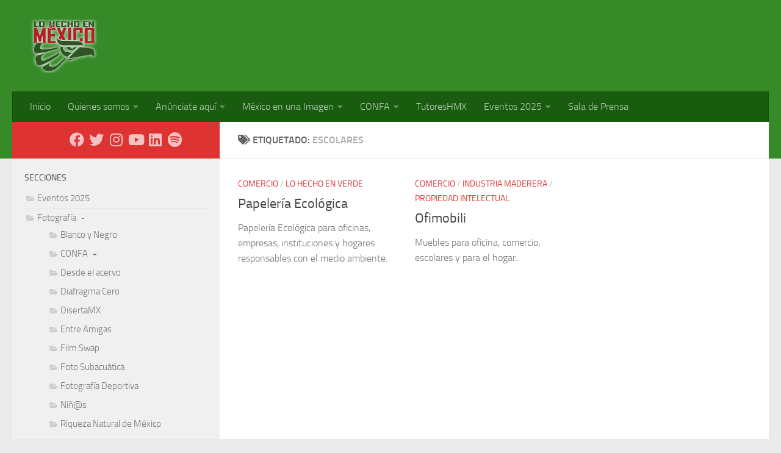

--- FILE ---
content_type: text/html; charset=UTF-8
request_url: https://www.lohechoenmexico.mx/tag/escolares/
body_size: 15533
content:
<!DOCTYPE html>
<html class="no-js" lang="es">
<head>
  <meta charset="UTF-8">
  <meta name="viewport" content="width=device-width, initial-scale=1.0">
  <link rel="profile" href="https://gmpg.org/xfn/11" />
  <link rel="pingback" href="https://www.lohechoenmexico.mx/xmlrpc.php">

          <style id="wfc-base-style" type="text/css">
             .wfc-reset-menu-item-first-letter .navbar .nav>li>a:first-letter {font-size: inherit;}.format-icon:before {color: #5A5A5A;}article .format-icon.tc-hide-icon:before, .safari article.format-video .format-icon.tc-hide-icon:before, .chrome article.format-video .format-icon.tc-hide-icon:before, .safari article.format-image .format-icon.tc-hide-icon:before, .chrome article.format-image .format-icon.tc-hide-icon:before, .safari article.format-gallery .format-icon.tc-hide-icon:before, .safari article.attachment .format-icon.tc-hide-icon:before, .chrome article.format-gallery .format-icon.tc-hide-icon:before, .chrome article.attachment .format-icon.tc-hide-icon:before {content: none!important;}h2#tc-comment-title.tc-hide-icon:before {content: none!important;}.archive .archive-header h1.format-icon.tc-hide-icon:before {content: none!important;}.tc-sidebar h3.widget-title.tc-hide-icon:before {content: none!important;}.footer-widgets h3.widget-title.tc-hide-icon:before {content: none!important;}.tc-hide-icon i, i.tc-hide-icon {display: none !important;}.carousel-control {font-family: "Helvetica Neue", Helvetica, Arial, sans-serif;}.social-block a {font-size: 18px;}footer#footer .colophon .social-block a {font-size: 16px;}.social-block.widget_social a {font-size: 14px;}
        </style>
        <title>escolares &#8211; Lo hecho en México</title>
<meta name='robots' content='max-image-preview:large' />
<script>document.documentElement.className = document.documentElement.className.replace("no-js","js");</script>
<link rel="alternate" type="application/rss+xml" title="Lo hecho en México &raquo; Feed" href="https://www.lohechoenmexico.mx/feed/" />
<link rel="alternate" type="application/rss+xml" title="Lo hecho en México &raquo; Feed de los comentarios" href="https://www.lohechoenmexico.mx/comments/feed/" />
<link rel="alternate" type="application/rss+xml" title="Lo hecho en México &raquo; Etiqueta escolares del feed" href="https://www.lohechoenmexico.mx/tag/escolares/feed/" />
<style id='wp-img-auto-sizes-contain-inline-css'>
img:is([sizes=auto i],[sizes^="auto," i]){contain-intrinsic-size:3000px 1500px}
/*# sourceURL=wp-img-auto-sizes-contain-inline-css */
</style>
<style id='wp-emoji-styles-inline-css'>

	img.wp-smiley, img.emoji {
		display: inline !important;
		border: none !important;
		box-shadow: none !important;
		height: 1em !important;
		width: 1em !important;
		margin: 0 0.07em !important;
		vertical-align: -0.1em !important;
		background: none !important;
		padding: 0 !important;
	}
/*# sourceURL=wp-emoji-styles-inline-css */
</style>
<style id='wp-block-library-inline-css'>
:root{--wp-block-synced-color:#7a00df;--wp-block-synced-color--rgb:122,0,223;--wp-bound-block-color:var(--wp-block-synced-color);--wp-editor-canvas-background:#ddd;--wp-admin-theme-color:#007cba;--wp-admin-theme-color--rgb:0,124,186;--wp-admin-theme-color-darker-10:#006ba1;--wp-admin-theme-color-darker-10--rgb:0,107,160.5;--wp-admin-theme-color-darker-20:#005a87;--wp-admin-theme-color-darker-20--rgb:0,90,135;--wp-admin-border-width-focus:2px}@media (min-resolution:192dpi){:root{--wp-admin-border-width-focus:1.5px}}.wp-element-button{cursor:pointer}:root .has-very-light-gray-background-color{background-color:#eee}:root .has-very-dark-gray-background-color{background-color:#313131}:root .has-very-light-gray-color{color:#eee}:root .has-very-dark-gray-color{color:#313131}:root .has-vivid-green-cyan-to-vivid-cyan-blue-gradient-background{background:linear-gradient(135deg,#00d084,#0693e3)}:root .has-purple-crush-gradient-background{background:linear-gradient(135deg,#34e2e4,#4721fb 50%,#ab1dfe)}:root .has-hazy-dawn-gradient-background{background:linear-gradient(135deg,#faaca8,#dad0ec)}:root .has-subdued-olive-gradient-background{background:linear-gradient(135deg,#fafae1,#67a671)}:root .has-atomic-cream-gradient-background{background:linear-gradient(135deg,#fdd79a,#004a59)}:root .has-nightshade-gradient-background{background:linear-gradient(135deg,#330968,#31cdcf)}:root .has-midnight-gradient-background{background:linear-gradient(135deg,#020381,#2874fc)}:root{--wp--preset--font-size--normal:16px;--wp--preset--font-size--huge:42px}.has-regular-font-size{font-size:1em}.has-larger-font-size{font-size:2.625em}.has-normal-font-size{font-size:var(--wp--preset--font-size--normal)}.has-huge-font-size{font-size:var(--wp--preset--font-size--huge)}.has-text-align-center{text-align:center}.has-text-align-left{text-align:left}.has-text-align-right{text-align:right}.has-fit-text{white-space:nowrap!important}#end-resizable-editor-section{display:none}.aligncenter{clear:both}.items-justified-left{justify-content:flex-start}.items-justified-center{justify-content:center}.items-justified-right{justify-content:flex-end}.items-justified-space-between{justify-content:space-between}.screen-reader-text{border:0;clip-path:inset(50%);height:1px;margin:-1px;overflow:hidden;padding:0;position:absolute;width:1px;word-wrap:normal!important}.screen-reader-text:focus{background-color:#ddd;clip-path:none;color:#444;display:block;font-size:1em;height:auto;left:5px;line-height:normal;padding:15px 23px 14px;text-decoration:none;top:5px;width:auto;z-index:100000}html :where(.has-border-color){border-style:solid}html :where([style*=border-top-color]){border-top-style:solid}html :where([style*=border-right-color]){border-right-style:solid}html :where([style*=border-bottom-color]){border-bottom-style:solid}html :where([style*=border-left-color]){border-left-style:solid}html :where([style*=border-width]){border-style:solid}html :where([style*=border-top-width]){border-top-style:solid}html :where([style*=border-right-width]){border-right-style:solid}html :where([style*=border-bottom-width]){border-bottom-style:solid}html :where([style*=border-left-width]){border-left-style:solid}html :where(img[class*=wp-image-]){height:auto;max-width:100%}:where(figure){margin:0 0 1em}html :where(.is-position-sticky){--wp-admin--admin-bar--position-offset:var(--wp-admin--admin-bar--height,0px)}@media screen and (max-width:600px){html :where(.is-position-sticky){--wp-admin--admin-bar--position-offset:0px}}

/*# sourceURL=wp-block-library-inline-css */
</style><style id='global-styles-inline-css'>
:root{--wp--preset--aspect-ratio--square: 1;--wp--preset--aspect-ratio--4-3: 4/3;--wp--preset--aspect-ratio--3-4: 3/4;--wp--preset--aspect-ratio--3-2: 3/2;--wp--preset--aspect-ratio--2-3: 2/3;--wp--preset--aspect-ratio--16-9: 16/9;--wp--preset--aspect-ratio--9-16: 9/16;--wp--preset--color--black: #000000;--wp--preset--color--cyan-bluish-gray: #abb8c3;--wp--preset--color--white: #ffffff;--wp--preset--color--pale-pink: #f78da7;--wp--preset--color--vivid-red: #cf2e2e;--wp--preset--color--luminous-vivid-orange: #ff6900;--wp--preset--color--luminous-vivid-amber: #fcb900;--wp--preset--color--light-green-cyan: #7bdcb5;--wp--preset--color--vivid-green-cyan: #00d084;--wp--preset--color--pale-cyan-blue: #8ed1fc;--wp--preset--color--vivid-cyan-blue: #0693e3;--wp--preset--color--vivid-purple: #9b51e0;--wp--preset--gradient--vivid-cyan-blue-to-vivid-purple: linear-gradient(135deg,rgb(6,147,227) 0%,rgb(155,81,224) 100%);--wp--preset--gradient--light-green-cyan-to-vivid-green-cyan: linear-gradient(135deg,rgb(122,220,180) 0%,rgb(0,208,130) 100%);--wp--preset--gradient--luminous-vivid-amber-to-luminous-vivid-orange: linear-gradient(135deg,rgb(252,185,0) 0%,rgb(255,105,0) 100%);--wp--preset--gradient--luminous-vivid-orange-to-vivid-red: linear-gradient(135deg,rgb(255,105,0) 0%,rgb(207,46,46) 100%);--wp--preset--gradient--very-light-gray-to-cyan-bluish-gray: linear-gradient(135deg,rgb(238,238,238) 0%,rgb(169,184,195) 100%);--wp--preset--gradient--cool-to-warm-spectrum: linear-gradient(135deg,rgb(74,234,220) 0%,rgb(151,120,209) 20%,rgb(207,42,186) 40%,rgb(238,44,130) 60%,rgb(251,105,98) 80%,rgb(254,248,76) 100%);--wp--preset--gradient--blush-light-purple: linear-gradient(135deg,rgb(255,206,236) 0%,rgb(152,150,240) 100%);--wp--preset--gradient--blush-bordeaux: linear-gradient(135deg,rgb(254,205,165) 0%,rgb(254,45,45) 50%,rgb(107,0,62) 100%);--wp--preset--gradient--luminous-dusk: linear-gradient(135deg,rgb(255,203,112) 0%,rgb(199,81,192) 50%,rgb(65,88,208) 100%);--wp--preset--gradient--pale-ocean: linear-gradient(135deg,rgb(255,245,203) 0%,rgb(182,227,212) 50%,rgb(51,167,181) 100%);--wp--preset--gradient--electric-grass: linear-gradient(135deg,rgb(202,248,128) 0%,rgb(113,206,126) 100%);--wp--preset--gradient--midnight: linear-gradient(135deg,rgb(2,3,129) 0%,rgb(40,116,252) 100%);--wp--preset--font-size--small: 13px;--wp--preset--font-size--medium: 20px;--wp--preset--font-size--large: 36px;--wp--preset--font-size--x-large: 42px;--wp--preset--spacing--20: 0.44rem;--wp--preset--spacing--30: 0.67rem;--wp--preset--spacing--40: 1rem;--wp--preset--spacing--50: 1.5rem;--wp--preset--spacing--60: 2.25rem;--wp--preset--spacing--70: 3.38rem;--wp--preset--spacing--80: 5.06rem;--wp--preset--shadow--natural: 6px 6px 9px rgba(0, 0, 0, 0.2);--wp--preset--shadow--deep: 12px 12px 50px rgba(0, 0, 0, 0.4);--wp--preset--shadow--sharp: 6px 6px 0px rgba(0, 0, 0, 0.2);--wp--preset--shadow--outlined: 6px 6px 0px -3px rgb(255, 255, 255), 6px 6px rgb(0, 0, 0);--wp--preset--shadow--crisp: 6px 6px 0px rgb(0, 0, 0);}:where(.is-layout-flex){gap: 0.5em;}:where(.is-layout-grid){gap: 0.5em;}body .is-layout-flex{display: flex;}.is-layout-flex{flex-wrap: wrap;align-items: center;}.is-layout-flex > :is(*, div){margin: 0;}body .is-layout-grid{display: grid;}.is-layout-grid > :is(*, div){margin: 0;}:where(.wp-block-columns.is-layout-flex){gap: 2em;}:where(.wp-block-columns.is-layout-grid){gap: 2em;}:where(.wp-block-post-template.is-layout-flex){gap: 1.25em;}:where(.wp-block-post-template.is-layout-grid){gap: 1.25em;}.has-black-color{color: var(--wp--preset--color--black) !important;}.has-cyan-bluish-gray-color{color: var(--wp--preset--color--cyan-bluish-gray) !important;}.has-white-color{color: var(--wp--preset--color--white) !important;}.has-pale-pink-color{color: var(--wp--preset--color--pale-pink) !important;}.has-vivid-red-color{color: var(--wp--preset--color--vivid-red) !important;}.has-luminous-vivid-orange-color{color: var(--wp--preset--color--luminous-vivid-orange) !important;}.has-luminous-vivid-amber-color{color: var(--wp--preset--color--luminous-vivid-amber) !important;}.has-light-green-cyan-color{color: var(--wp--preset--color--light-green-cyan) !important;}.has-vivid-green-cyan-color{color: var(--wp--preset--color--vivid-green-cyan) !important;}.has-pale-cyan-blue-color{color: var(--wp--preset--color--pale-cyan-blue) !important;}.has-vivid-cyan-blue-color{color: var(--wp--preset--color--vivid-cyan-blue) !important;}.has-vivid-purple-color{color: var(--wp--preset--color--vivid-purple) !important;}.has-black-background-color{background-color: var(--wp--preset--color--black) !important;}.has-cyan-bluish-gray-background-color{background-color: var(--wp--preset--color--cyan-bluish-gray) !important;}.has-white-background-color{background-color: var(--wp--preset--color--white) !important;}.has-pale-pink-background-color{background-color: var(--wp--preset--color--pale-pink) !important;}.has-vivid-red-background-color{background-color: var(--wp--preset--color--vivid-red) !important;}.has-luminous-vivid-orange-background-color{background-color: var(--wp--preset--color--luminous-vivid-orange) !important;}.has-luminous-vivid-amber-background-color{background-color: var(--wp--preset--color--luminous-vivid-amber) !important;}.has-light-green-cyan-background-color{background-color: var(--wp--preset--color--light-green-cyan) !important;}.has-vivid-green-cyan-background-color{background-color: var(--wp--preset--color--vivid-green-cyan) !important;}.has-pale-cyan-blue-background-color{background-color: var(--wp--preset--color--pale-cyan-blue) !important;}.has-vivid-cyan-blue-background-color{background-color: var(--wp--preset--color--vivid-cyan-blue) !important;}.has-vivid-purple-background-color{background-color: var(--wp--preset--color--vivid-purple) !important;}.has-black-border-color{border-color: var(--wp--preset--color--black) !important;}.has-cyan-bluish-gray-border-color{border-color: var(--wp--preset--color--cyan-bluish-gray) !important;}.has-white-border-color{border-color: var(--wp--preset--color--white) !important;}.has-pale-pink-border-color{border-color: var(--wp--preset--color--pale-pink) !important;}.has-vivid-red-border-color{border-color: var(--wp--preset--color--vivid-red) !important;}.has-luminous-vivid-orange-border-color{border-color: var(--wp--preset--color--luminous-vivid-orange) !important;}.has-luminous-vivid-amber-border-color{border-color: var(--wp--preset--color--luminous-vivid-amber) !important;}.has-light-green-cyan-border-color{border-color: var(--wp--preset--color--light-green-cyan) !important;}.has-vivid-green-cyan-border-color{border-color: var(--wp--preset--color--vivid-green-cyan) !important;}.has-pale-cyan-blue-border-color{border-color: var(--wp--preset--color--pale-cyan-blue) !important;}.has-vivid-cyan-blue-border-color{border-color: var(--wp--preset--color--vivid-cyan-blue) !important;}.has-vivid-purple-border-color{border-color: var(--wp--preset--color--vivid-purple) !important;}.has-vivid-cyan-blue-to-vivid-purple-gradient-background{background: var(--wp--preset--gradient--vivid-cyan-blue-to-vivid-purple) !important;}.has-light-green-cyan-to-vivid-green-cyan-gradient-background{background: var(--wp--preset--gradient--light-green-cyan-to-vivid-green-cyan) !important;}.has-luminous-vivid-amber-to-luminous-vivid-orange-gradient-background{background: var(--wp--preset--gradient--luminous-vivid-amber-to-luminous-vivid-orange) !important;}.has-luminous-vivid-orange-to-vivid-red-gradient-background{background: var(--wp--preset--gradient--luminous-vivid-orange-to-vivid-red) !important;}.has-very-light-gray-to-cyan-bluish-gray-gradient-background{background: var(--wp--preset--gradient--very-light-gray-to-cyan-bluish-gray) !important;}.has-cool-to-warm-spectrum-gradient-background{background: var(--wp--preset--gradient--cool-to-warm-spectrum) !important;}.has-blush-light-purple-gradient-background{background: var(--wp--preset--gradient--blush-light-purple) !important;}.has-blush-bordeaux-gradient-background{background: var(--wp--preset--gradient--blush-bordeaux) !important;}.has-luminous-dusk-gradient-background{background: var(--wp--preset--gradient--luminous-dusk) !important;}.has-pale-ocean-gradient-background{background: var(--wp--preset--gradient--pale-ocean) !important;}.has-electric-grass-gradient-background{background: var(--wp--preset--gradient--electric-grass) !important;}.has-midnight-gradient-background{background: var(--wp--preset--gradient--midnight) !important;}.has-small-font-size{font-size: var(--wp--preset--font-size--small) !important;}.has-medium-font-size{font-size: var(--wp--preset--font-size--medium) !important;}.has-large-font-size{font-size: var(--wp--preset--font-size--large) !important;}.has-x-large-font-size{font-size: var(--wp--preset--font-size--x-large) !important;}
/*# sourceURL=global-styles-inline-css */
</style>

<style id='classic-theme-styles-inline-css'>
/*! This file is auto-generated */
.wp-block-button__link{color:#fff;background-color:#32373c;border-radius:9999px;box-shadow:none;text-decoration:none;padding:calc(.667em + 2px) calc(1.333em + 2px);font-size:1.125em}.wp-block-file__button{background:#32373c;color:#fff;text-decoration:none}
/*# sourceURL=/wp-includes/css/classic-themes.min.css */
</style>
<link rel='stylesheet' id='contact-form-7-css' href='https://www.lohechoenmexico.mx/wp-content/plugins/contact-form-7/includes/css/styles.css?ver=6.1.4' media='all' />
<link rel='stylesheet' id='hph-front-style-css' href='https://www.lohechoenmexico.mx/wp-content/themes/hueman-pro/addons/assets/front/css/hph-front.min.css?ver=1.4.29' media='all' />
<link rel='stylesheet' id='hueman-main-style-css' href='https://www.lohechoenmexico.mx/wp-content/themes/hueman-pro/assets/front/css/main.min.css?ver=1.4.29' media='all' />
<style id='hueman-main-style-inline-css'>
body { font-size:1.00rem; }@media only screen and (min-width: 720px) {
        .nav > li { font-size:1.00rem; }
      }.sidebar .widget { padding-left: 20px; padding-right: 20px; padding-top: 20px; }::selection { background-color: #dd3333; }
::-moz-selection { background-color: #dd3333; }a,a>span.hu-external::after,.themeform label .required,#flexslider-featured .flex-direction-nav .flex-next:hover,#flexslider-featured .flex-direction-nav .flex-prev:hover,.post-hover:hover .post-title a,.post-title a:hover,.sidebar.s1 .post-nav li a:hover i,.content .post-nav li a:hover i,.post-related a:hover,.sidebar.s1 .widget_rss ul li a,#footer .widget_rss ul li a,.sidebar.s1 .widget_calendar a,#footer .widget_calendar a,.sidebar.s1 .alx-tab .tab-item-category a,.sidebar.s1 .alx-posts .post-item-category a,.sidebar.s1 .alx-tab li:hover .tab-item-title a,.sidebar.s1 .alx-tab li:hover .tab-item-comment a,.sidebar.s1 .alx-posts li:hover .post-item-title a,#footer .alx-tab .tab-item-category a,#footer .alx-posts .post-item-category a,#footer .alx-tab li:hover .tab-item-title a,#footer .alx-tab li:hover .tab-item-comment a,#footer .alx-posts li:hover .post-item-title a,.comment-tabs li.active a,.comment-awaiting-moderation,.child-menu a:hover,.child-menu .current_page_item > a,.wp-pagenavi a{ color: #dd3333; }input[type="submit"],.themeform button[type="submit"],.sidebar.s1 .sidebar-top,.sidebar.s1 .sidebar-toggle,#flexslider-featured .flex-control-nav li a.flex-active,.post-tags a:hover,.sidebar.s1 .widget_calendar caption,#footer .widget_calendar caption,.author-bio .bio-avatar:after,.commentlist li.bypostauthor > .comment-body:after,.commentlist li.comment-author-admin > .comment-body:after{ background-color: #dd3333; }.post-format .format-container { border-color: #dd3333; }.sidebar.s1 .alx-tabs-nav li.active a,#footer .alx-tabs-nav li.active a,.comment-tabs li.active a,.wp-pagenavi a:hover,.wp-pagenavi a:active,.wp-pagenavi span.current{ border-bottom-color: #dd3333!important; }.sidebar.s2 .post-nav li a:hover i,
.sidebar.s2 .widget_rss ul li a,
.sidebar.s2 .widget_calendar a,
.sidebar.s2 .alx-tab .tab-item-category a,
.sidebar.s2 .alx-posts .post-item-category a,
.sidebar.s2 .alx-tab li:hover .tab-item-title a,
.sidebar.s2 .alx-tab li:hover .tab-item-comment a,
.sidebar.s2 .alx-posts li:hover .post-item-title a { color: #82b965; }
.sidebar.s2 .sidebar-top,.sidebar.s2 .sidebar-toggle,.post-comments,.jp-play-bar,.jp-volume-bar-value,.sidebar.s2 .widget_calendar caption{ background-color: #82b965; }.sidebar.s2 .alx-tabs-nav li.active a { border-bottom-color: #82b965; }
.post-comments::before { border-right-color: #82b965; }
      .search-expand,
              #nav-topbar.nav-container { background-color: #edad00}@media only screen and (min-width: 720px) {
                #nav-topbar .nav ul { background-color: #edad00; }
              }.is-scrolled #header .nav-container.desktop-sticky,
              .is-scrolled #header .search-expand { background-color: #edad00; background-color: rgba(237,173,0,0.90) }.is-scrolled .topbar-transparent #nav-topbar.desktop-sticky .nav ul { background-color: #edad00; background-color: rgba(237,173,0,0.95) }#header { background-color: #368b28; }
@media only screen and (min-width: 720px) {
  #nav-header .nav ul { background-color: #368b28; }
}
        #header #nav-mobile { background-color: #195c10; }.is-scrolled #header #nav-mobile { background-color: #195c10; background-color: rgba(25,92,16,0.90) }#nav-header.nav-container, #main-header-search .search-expand { background-color: #195c10; }
@media only screen and (min-width: 720px) {
  #nav-header .nav ul { background-color: #195c10; }
}
        .site-title a img { max-height: 90px; }img { -webkit-border-radius: 4px; border-radius: 4px; }body { background-color: #eaeaea; }
/*# sourceURL=hueman-main-style-inline-css */
</style>
<link rel='stylesheet' id='hueman-font-awesome-css' href='https://www.lohechoenmexico.mx/wp-content/themes/hueman-pro/assets/front/css/font-awesome.min.css?ver=1.4.29' media='all' />
<script id="nb-jquery" src="https://www.lohechoenmexico.mx/wp-includes/js/jquery/jquery.min.js?ver=3.7.1" id="jquery-core-js"></script>
<script src="https://www.lohechoenmexico.mx/wp-includes/js/jquery/jquery-migrate.min.js?ver=3.4.1" id="jquery-migrate-js"></script>
<link rel="https://api.w.org/" href="https://www.lohechoenmexico.mx/wp-json/" /><link rel="alternate" title="JSON" type="application/json" href="https://www.lohechoenmexico.mx/wp-json/wp/v2/tags/1106" /><link rel="EditURI" type="application/rsd+xml" title="RSD" href="https://www.lohechoenmexico.mx/xmlrpc.php?rsd" />
<meta name="generator" content="WordPress 6.9" />
    <link rel="preload" as="font" type="font/woff2" href="https://www.lohechoenmexico.mx/wp-content/themes/hueman-pro/assets/front/webfonts/fa-brands-400.woff2?v=5.15.2" crossorigin="anonymous"/>
    <link rel="preload" as="font" type="font/woff2" href="https://www.lohechoenmexico.mx/wp-content/themes/hueman-pro/assets/front/webfonts/fa-regular-400.woff2?v=5.15.2" crossorigin="anonymous"/>
    <link rel="preload" as="font" type="font/woff2" href="https://www.lohechoenmexico.mx/wp-content/themes/hueman-pro/assets/front/webfonts/fa-solid-900.woff2?v=5.15.2" crossorigin="anonymous"/>
  <link rel="preload" as="font" type="font/woff" href="https://www.lohechoenmexico.mx/wp-content/themes/hueman-pro/assets/front/fonts/titillium-light-webfont.woff" crossorigin="anonymous"/>
<link rel="preload" as="font" type="font/woff" href="https://www.lohechoenmexico.mx/wp-content/themes/hueman-pro/assets/front/fonts/titillium-lightitalic-webfont.woff" crossorigin="anonymous"/>
<link rel="preload" as="font" type="font/woff" href="https://www.lohechoenmexico.mx/wp-content/themes/hueman-pro/assets/front/fonts/titillium-regular-webfont.woff" crossorigin="anonymous"/>
<link rel="preload" as="font" type="font/woff" href="https://www.lohechoenmexico.mx/wp-content/themes/hueman-pro/assets/front/fonts/titillium-regularitalic-webfont.woff" crossorigin="anonymous"/>
<link rel="preload" as="font" type="font/woff" href="https://www.lohechoenmexico.mx/wp-content/themes/hueman-pro/assets/front/fonts/titillium-semibold-webfont.woff" crossorigin="anonymous"/>
<style>
  /*  base : fonts
/* ------------------------------------ */
body { font-family: "Titillium", Arial, sans-serif; }
@font-face {
  font-family: 'Titillium';
  src: url('https://www.lohechoenmexico.mx/wp-content/themes/hueman-pro/assets/front/fonts/titillium-light-webfont.eot');
  src: url('https://www.lohechoenmexico.mx/wp-content/themes/hueman-pro/assets/front/fonts/titillium-light-webfont.svg#titillium-light-webfont') format('svg'),
     url('https://www.lohechoenmexico.mx/wp-content/themes/hueman-pro/assets/front/fonts/titillium-light-webfont.eot?#iefix') format('embedded-opentype'),
     url('https://www.lohechoenmexico.mx/wp-content/themes/hueman-pro/assets/front/fonts/titillium-light-webfont.woff') format('woff'),
     url('https://www.lohechoenmexico.mx/wp-content/themes/hueman-pro/assets/front/fonts/titillium-light-webfont.ttf') format('truetype');
  font-weight: 300;
  font-style: normal;
}
@font-face {
  font-family: 'Titillium';
  src: url('https://www.lohechoenmexico.mx/wp-content/themes/hueman-pro/assets/front/fonts/titillium-lightitalic-webfont.eot');
  src: url('https://www.lohechoenmexico.mx/wp-content/themes/hueman-pro/assets/front/fonts/titillium-lightitalic-webfont.svg#titillium-lightitalic-webfont') format('svg'),
     url('https://www.lohechoenmexico.mx/wp-content/themes/hueman-pro/assets/front/fonts/titillium-lightitalic-webfont.eot?#iefix') format('embedded-opentype'),
     url('https://www.lohechoenmexico.mx/wp-content/themes/hueman-pro/assets/front/fonts/titillium-lightitalic-webfont.woff') format('woff'),
     url('https://www.lohechoenmexico.mx/wp-content/themes/hueman-pro/assets/front/fonts/titillium-lightitalic-webfont.ttf') format('truetype');
  font-weight: 300;
  font-style: italic;
}
@font-face {
  font-family: 'Titillium';
  src: url('https://www.lohechoenmexico.mx/wp-content/themes/hueman-pro/assets/front/fonts/titillium-regular-webfont.eot');
  src: url('https://www.lohechoenmexico.mx/wp-content/themes/hueman-pro/assets/front/fonts/titillium-regular-webfont.svg#titillium-regular-webfont') format('svg'),
     url('https://www.lohechoenmexico.mx/wp-content/themes/hueman-pro/assets/front/fonts/titillium-regular-webfont.eot?#iefix') format('embedded-opentype'),
     url('https://www.lohechoenmexico.mx/wp-content/themes/hueman-pro/assets/front/fonts/titillium-regular-webfont.woff') format('woff'),
     url('https://www.lohechoenmexico.mx/wp-content/themes/hueman-pro/assets/front/fonts/titillium-regular-webfont.ttf') format('truetype');
  font-weight: 400;
  font-style: normal;
}
@font-face {
  font-family: 'Titillium';
  src: url('https://www.lohechoenmexico.mx/wp-content/themes/hueman-pro/assets/front/fonts/titillium-regularitalic-webfont.eot');
  src: url('https://www.lohechoenmexico.mx/wp-content/themes/hueman-pro/assets/front/fonts/titillium-regularitalic-webfont.svg#titillium-regular-webfont') format('svg'),
     url('https://www.lohechoenmexico.mx/wp-content/themes/hueman-pro/assets/front/fonts/titillium-regularitalic-webfont.eot?#iefix') format('embedded-opentype'),
     url('https://www.lohechoenmexico.mx/wp-content/themes/hueman-pro/assets/front/fonts/titillium-regularitalic-webfont.woff') format('woff'),
     url('https://www.lohechoenmexico.mx/wp-content/themes/hueman-pro/assets/front/fonts/titillium-regularitalic-webfont.ttf') format('truetype');
  font-weight: 400;
  font-style: italic;
}
@font-face {
    font-family: 'Titillium';
    src: url('https://www.lohechoenmexico.mx/wp-content/themes/hueman-pro/assets/front/fonts/titillium-semibold-webfont.eot');
    src: url('https://www.lohechoenmexico.mx/wp-content/themes/hueman-pro/assets/front/fonts/titillium-semibold-webfont.svg#titillium-semibold-webfont') format('svg'),
         url('https://www.lohechoenmexico.mx/wp-content/themes/hueman-pro/assets/front/fonts/titillium-semibold-webfont.eot?#iefix') format('embedded-opentype'),
         url('https://www.lohechoenmexico.mx/wp-content/themes/hueman-pro/assets/front/fonts/titillium-semibold-webfont.woff') format('woff'),
         url('https://www.lohechoenmexico.mx/wp-content/themes/hueman-pro/assets/front/fonts/titillium-semibold-webfont.ttf') format('truetype');
  font-weight: 600;
  font-style: normal;
}
</style>
  <!--[if lt IE 9]>
<script src="https://www.lohechoenmexico.mx/wp-content/themes/hueman-pro/assets/front/js/ie/html5shiv-printshiv.min.js"></script>
<script src="https://www.lohechoenmexico.mx/wp-content/themes/hueman-pro/assets/front/js/ie/selectivizr.js"></script>
<![endif]-->
<!-- Global site tag (gtag.js) - Google Analytics -->
<script async src="https://www.googletagmanager.com/gtag/js?id=UA-11450136-1"></script>
<script>
  window.dataLayer = window.dataLayer || [];
  function gtag(){dataLayer.push(arguments);}
  gtag('js', new Date());

  gtag('config', 'UA-11450136-1');
</script>
<!-- Google tag (gtag.js) -->
<script async src="https://www.googletagmanager.com/gtag/js?id=G-LHJH464GN8"></script>
<script>
  window.dataLayer = window.dataLayer || [];
  function gtag(){dataLayer.push(arguments);}
  gtag('js', new Date());

  gtag('config', 'G-LHJH464GN8');
</script>		<style id="wp-custom-css">
			.widget_categories ul li,.widget_links ul li,.widget_meta ul li,.widget_nav_menu ul li a{padding:3px;}
.children{padding-left:8px;}
.videoresp {
    position: relative;
    width: 95%;
    height: 0;
    padding-bottom: 75%;
    overflow: hidden;
}
.videoresp iframe {
    position: absolute;
    top:0;
    left: 0;
    width: 100%;
    height: 100%;
}
.map-responsive{
    overflow:hidden;
    padding-bottom:56.25%;
    position:relative;
    height:0;
}

.map-responsive iframe{
    left:0;
    top:0;
    height:100%;
    width:100%;
    position:absolute;

}
/* quieta el espacio del menu*/
#header .hu-pad {
    padding-top: 20px;
    padding-bottom: 20px;
}

/* Ocultar las listas anidadas inicialmente */
#categories-3 ul.children {
display: none;
margin-left: 20px; /* Añade un margen para diferenciar los niveles */
}

/* Cursor de puntero en los elementos colapsables */
#categories-3 .cat-item > a {
cursor: pointer;
}

/* Indicador para listas activas (colapsadas o expandidas) */
#categories-3 .active > ul.children {
display: block; /* Mostrar las subcategorías si están activas grs*/
}

#categories-3 .toggle-indicator {
    font-size: 12px;
    color: #666;
    margin-left: 5px;
    cursor: pointer;
}
.wpcf7-response-output{
    border-width: 5px;
padding: 10px;
font-weight: bold;
}
		</style>
		            <style id="grids-css" type="text/css">
                .post-list .grid-item {float: left; }
                .cols-1 .grid-item { width: 100%; }
                .cols-2 .grid-item { width: 50%; }
                .cols-3 .grid-item { width: 33.3%; }
                .cols-4 .grid-item { width: 25%; }
                @media only screen and (max-width: 719px) {
                      #grid-wrapper .grid-item{
                        width: 100%;
                      }
                }
            </style>
            </head>

<body class="nb-3-3-8 nimble-no-local-data-skp__tax_post_tag_1106 nimble-no-group-site-tmpl-skp__all_post_tag archive tag tag-escolares tag-1106 wp-embed-responsive wp-theme-hueman-pro sek-hide-rc-badge col-2cr full-width header-desktop-sticky header-mobile-sticky hueman-pro-1-4-29 chrome">
<div id="wrapper">
  <a class="screen-reader-text skip-link" href="#content">Debajo del contenido</a>
  
  <header id="header" class="specific-mobile-menu-on one-mobile-menu mobile_menu header-ads-desktop header-ads-mobile topbar-transparent no-header-img">
        <nav class="nav-container group mobile-menu mobile-sticky " id="nav-mobile" data-menu-id="header-1">
  <div class="mobile-title-logo-in-header"><p class="site-title">                  <a class="custom-logo-link" href="https://www.lohechoenmexico.mx/" rel="home" title="Lo hecho en México | Inicio"><img src="https://www.lohechoenmexico.mx/wp-content/uploads/2014/01/logo_hmx.png" alt="Lo hecho en México"  /></a>                </p></div>
        
                    <!-- <div class="ham__navbar-toggler collapsed" aria-expanded="false">
          <div class="ham__navbar-span-wrapper">
            <span class="ham-toggler-menu__span"></span>
          </div>
        </div> -->
        <button class="ham__navbar-toggler-two collapsed" title="Menu" aria-expanded="false">
          <span class="ham__navbar-span-wrapper">
            <span class="line line-1"></span>
            <span class="line line-2"></span>
            <span class="line line-3"></span>
          </span>
        </button>
            
      <div class="nav-text"></div>
      <div class="nav-wrap container">
                  <ul class="nav container-inner group mobile-search">
                            <li>
                  <form role="search" method="get" class="search-form" action="https://www.lohechoenmexico.mx/">
				<label>
					<span class="screen-reader-text">Buscar:</span>
					<input type="search" class="search-field" placeholder="Buscar &hellip;" value="" name="s" />
				</label>
				<input type="submit" class="search-submit" value="Buscar" />
			</form>                </li>
                      </ul>
                <ul id="menu-principal" class="nav container-inner group"><li id="menu-item-3522" class="menu-item menu-item-type-custom menu-item-object-custom menu-item-home menu-item-3522"><a href="http://www.lohechoenmexico.mx/">Inicio</a></li>
<li id="menu-item-3521" class="menu-item menu-item-type-post_type menu-item-object-page menu-item-has-children menu-item-3521"><a href="https://www.lohechoenmexico.mx/acerca-de/">Quienes somos</a>
<ul class="sub-menu">
	<li id="menu-item-6483" class="menu-item menu-item-type-custom menu-item-object-custom menu-item-6483"><a href="http://www.lohechoenmexico.mx/?page_id=2">lohechoenmexico.mx</a></li>
	<li id="menu-item-3519" class="menu-item menu-item-type-post_type menu-item-object-page menu-item-3519"><a href="https://www.lohechoenmexico.mx/contacto/">Contacto</a></li>
	<li id="menu-item-6306" class="menu-item menu-item-type-post_type menu-item-object-page menu-item-privacy-policy menu-item-6306"><a rel="privacy-policy" href="https://www.lohechoenmexico.mx/acerca-de/aviso-de-privacidad/">Aviso de privacidad</a></li>
</ul>
</li>
<li id="menu-item-3520" class="menu-item menu-item-type-post_type menu-item-object-page menu-item-has-children menu-item-3520"><a href="https://www.lohechoenmexico.mx/anuanciate-aqui/">Anúnciate aquí</a>
<ul class="sub-menu">
	<li id="menu-item-15225" class="menu-item menu-item-type-post_type menu-item-object-page menu-item-15225"><a href="https://www.lohechoenmexico.mx/anuanciate-aqui/">Formulario de registro</a></li>
	<li id="menu-item-3518" class="menu-item menu-item-type-post_type menu-item-object-page menu-item-3518"><a href="https://www.lohechoenmexico.mx/promociones/">Promociones</a></li>
</ul>
</li>
<li id="menu-item-7276" class="menu-item menu-item-type-custom menu-item-object-custom menu-item-has-children menu-item-7276"><a href="http://www.lohechoenmexico.mx/?page_id=7115">México en una Imagen</a>
<ul class="sub-menu">
	<li id="menu-item-21359" class="menu-item menu-item-type-custom menu-item-object-custom menu-item-21359"><a href="https://www.lohechoenmexico.mx/mximg15/">Edición 2025</a></li>
	<li id="menu-item-7279" class="menu-item menu-item-type-custom menu-item-object-custom menu-item-7279"><a href="http://www.lohechoenmexico.mx/?page_id=7115">¿Qué es #MéxicoenunaImagen?</a></li>
	<li id="menu-item-17504" class="menu-item menu-item-type-custom menu-item-object-custom menu-item-has-children menu-item-17504"><a href="https://www.lohechoenmexico.mx/?s=mexico+en+una+imagen">Ediciones anteriores</a>
	<ul class="sub-menu">
		<li id="menu-item-17503" class="menu-item menu-item-type-custom menu-item-object-custom menu-item-17503"><a href="https://www.lohechoenmexico.mx/mximg14/mximg_galeria.php">Edición 2024</a></li>
		<li id="menu-item-15338" class="menu-item menu-item-type-custom menu-item-object-custom menu-item-15338"><a href="https://www.lohechoenmexico.mx/mximg13/index.php">Mx img 2023</a></li>
		<li id="menu-item-13312" class="menu-item menu-item-type-custom menu-item-object-custom menu-item-13312"><a href="https://www.lohechoenmexico.mx/mximg12/">Mx img 2022</a></li>
		<li id="menu-item-10842" class="menu-item menu-item-type-custom menu-item-object-custom menu-item-10842"><a href="https://www.lohechoenmexico.mx/mximg11/">Mx img 2021</a></li>
		<li id="menu-item-9448" class="menu-item menu-item-type-custom menu-item-object-custom menu-item-9448"><a href="http://www.lohechoenmexico.mx/mximg10/">Mx img 2020</a></li>
		<li id="menu-item-14399" class="menu-item menu-item-type-custom menu-item-object-custom menu-item-14399"><a href="https://www.lohechoenmexico.mx/mximg9/ganadores.php">MX img 2019</a></li>
		<li id="menu-item-9140" class="menu-item menu-item-type-custom menu-item-object-custom menu-item-9140"><a href="http://www.lohechoenmexico.mx/mximg8/">MX img 2018</a></li>
		<li id="menu-item-8594" class="menu-item menu-item-type-custom menu-item-object-custom menu-item-8594"><a href="http://www.lohechoenmexico.mx/mximg7">MX img 2017</a></li>
		<li id="menu-item-7657" class="menu-item menu-item-type-custom menu-item-object-custom menu-item-7657"><a href="http://www.lohechoenmexico.mx/mximg6">MX img 2016</a></li>
		<li id="menu-item-7428" class="menu-item menu-item-type-custom menu-item-object-custom menu-item-7428"><a href="http://www.lohechoenmexico.mx/mximg5/">MX img 2015</a></li>
		<li id="menu-item-7496" class="menu-item menu-item-type-custom menu-item-object-custom menu-item-7496"><a href="http://www.lohechoenmexico.mx/mximg4/">MX img 2014</a></li>
		<li id="menu-item-7497" class="menu-item menu-item-type-custom menu-item-object-custom menu-item-7497"><a href="http://www.lohechoenmexico.mx/mximg3">MX img 2013</a></li>
		<li id="menu-item-7498" class="menu-item menu-item-type-custom menu-item-object-custom menu-item-7498"><a href="http://www.lohechoenmexico.mx/mximg2">MX img 2012</a></li>
		<li id="menu-item-8597" class="menu-item menu-item-type-custom menu-item-object-custom menu-item-8597"><a href="http://www.lohechoenmexico.mx/mximg/ganadores.php">MX img 2011</a></li>
	</ul>
</li>
</ul>
</li>
<li id="menu-item-12200" class="menu-item menu-item-type-custom menu-item-object-custom menu-item-has-children menu-item-12200"><a href="https://www.lohechoenmexico.mx/confa-2025/">CONFA</a>
<ul class="sub-menu">
	<li id="menu-item-20492" class="menu-item menu-item-type-post_type menu-item-object-page menu-item-has-children menu-item-20492"><a href="https://www.lohechoenmexico.mx/confa-2025/">CONFA 2025</a>
	<ul class="sub-menu">
		<li id="menu-item-20493" class="menu-item menu-item-type-post_type menu-item-object-post menu-item-20493"><a href="https://www.lohechoenmexico.mx/filmswap-europa-mexico/">FilmSwap Europa México</a></li>
	</ul>
</li>
	<li id="menu-item-16829" class="menu-item menu-item-type-post_type menu-item-object-page menu-item-has-children menu-item-16829"><a href="https://www.lohechoenmexico.mx/confa-2024/">CONFA 2024</a>
	<ul class="sub-menu">
		<li id="menu-item-17695" class="menu-item menu-item-type-taxonomy menu-item-object-category menu-item-17695"><a href="https://www.lohechoenmexico.mx/category/fotografia/filmswap/">Film Swap</a></li>
	</ul>
</li>
	<li id="menu-item-14975" class="menu-item menu-item-type-post_type menu-item-object-page menu-item-has-children menu-item-14975"><a href="https://www.lohechoenmexico.mx/confa-2023/">CONFA 2023</a>
	<ul class="sub-menu">
		<li id="menu-item-14976" class="menu-item menu-item-type-post_type menu-item-object-page menu-item-14976"><a href="https://www.lohechoenmexico.mx/confa-2023/">Calendario de actividades</a></li>
		<li id="menu-item-14640" class="menu-item menu-item-type-custom menu-item-object-custom menu-item-14640"><a href="https://www.lohechoenmexico.mx/confa-2023-trip-analogo/">Trip análogo</a></li>
	</ul>
</li>
	<li id="menu-item-12198" class="menu-item menu-item-type-post_type menu-item-object-page menu-item-12198"><a href="https://www.lohechoenmexico.mx/confa-2022/">CONFA 2022</a></li>
</ul>
</li>
<li id="menu-item-13735" class="menu-item menu-item-type-post_type menu-item-object-page menu-item-13735"><a href="https://www.lohechoenmexico.mx/tutoreshmx/">TutoresHMX</a></li>
<li id="menu-item-18104" class="menu-item menu-item-type-taxonomy menu-item-object-category menu-item-has-children menu-item-18104"><a href="https://www.lohechoenmexico.mx/category/eventos-2025/">Eventos 2025</a>
<ul class="sub-menu">
	<li id="menu-item-18105" class="menu-item menu-item-type-post_type menu-item-object-post menu-item-18105"><a href="https://www.lohechoenmexico.mx/inauguracion-mexico-en-una-imagen-en-tlaxcala/">Inauguración galería en Tlaxcala</a></li>
	<li id="menu-item-18231" class="menu-item menu-item-type-post_type menu-item-object-post menu-item-18231"><a href="https://www.lohechoenmexico.mx/caminata-fotografica-tlaxco-tlaxcala/">Caminata fotográfica Tlaxco / Tlaxcala</a></li>
</ul>
</li>
<li id="menu-item-17551" class="menu-item menu-item-type-post_type menu-item-object-page menu-item-17551"><a href="https://www.lohechoenmexico.mx/sala-de-prensa/">Sala de Prensa</a></li>
</ul>      </div>
</nav><!--/#nav-topbar-->  
  
  <div class="container group">
        <div class="container-inner">

                    <div class="group hu-pad central-header-zone">
                  <div class="logo-tagline-group">
                      <p class="site-title">                  <a class="custom-logo-link" href="https://www.lohechoenmexico.mx/" rel="home" title="Lo hecho en México | Inicio"><img src="https://www.lohechoenmexico.mx/wp-content/uploads/2014/01/logo_hmx.png" alt="Lo hecho en México"  /></a>                </p>                                        </div>

                                        <div id="header-widgets">
                          <div id="custom_html-4" class="widget_text widget widget_custom_html"><div class="textwidget custom-html-widget"><div class="bancbzahmx" ><script async src="//pagead2.googlesyndication.com/pagead/js/adsbygoogle.js"></script> 
<ins class="adsbygoogle"
     style="display:inline-block;width:728px;height:90px"
     data-ad-client="ca-pub-1320118274180702" 
     data-ad-slot="3250333937"></ins> 
<script>
(adsbygoogle = window.adsbygoogle || []).push({});
</script></div></div></div>                      </div><!--/#header-ads-->
                                </div>
      
                <nav class="nav-container group desktop-menu " id="nav-header" data-menu-id="header-2">
    <div class="nav-text"><!-- put your mobile menu text here --></div>

  <div class="nav-wrap container">
        <ul id="menu-principal-1" class="nav container-inner group"><li class="menu-item menu-item-type-custom menu-item-object-custom menu-item-home menu-item-3522"><a href="http://www.lohechoenmexico.mx/">Inicio</a></li>
<li class="menu-item menu-item-type-post_type menu-item-object-page menu-item-has-children menu-item-3521"><a href="https://www.lohechoenmexico.mx/acerca-de/">Quienes somos</a>
<ul class="sub-menu">
	<li class="menu-item menu-item-type-custom menu-item-object-custom menu-item-6483"><a href="http://www.lohechoenmexico.mx/?page_id=2">lohechoenmexico.mx</a></li>
	<li class="menu-item menu-item-type-post_type menu-item-object-page menu-item-3519"><a href="https://www.lohechoenmexico.mx/contacto/">Contacto</a></li>
	<li class="menu-item menu-item-type-post_type menu-item-object-page menu-item-privacy-policy menu-item-6306"><a rel="privacy-policy" href="https://www.lohechoenmexico.mx/acerca-de/aviso-de-privacidad/">Aviso de privacidad</a></li>
</ul>
</li>
<li class="menu-item menu-item-type-post_type menu-item-object-page menu-item-has-children menu-item-3520"><a href="https://www.lohechoenmexico.mx/anuanciate-aqui/">Anúnciate aquí</a>
<ul class="sub-menu">
	<li class="menu-item menu-item-type-post_type menu-item-object-page menu-item-15225"><a href="https://www.lohechoenmexico.mx/anuanciate-aqui/">Formulario de registro</a></li>
	<li class="menu-item menu-item-type-post_type menu-item-object-page menu-item-3518"><a href="https://www.lohechoenmexico.mx/promociones/">Promociones</a></li>
</ul>
</li>
<li class="menu-item menu-item-type-custom menu-item-object-custom menu-item-has-children menu-item-7276"><a href="http://www.lohechoenmexico.mx/?page_id=7115">México en una Imagen</a>
<ul class="sub-menu">
	<li class="menu-item menu-item-type-custom menu-item-object-custom menu-item-21359"><a href="https://www.lohechoenmexico.mx/mximg15/">Edición 2025</a></li>
	<li class="menu-item menu-item-type-custom menu-item-object-custom menu-item-7279"><a href="http://www.lohechoenmexico.mx/?page_id=7115">¿Qué es #MéxicoenunaImagen?</a></li>
	<li class="menu-item menu-item-type-custom menu-item-object-custom menu-item-has-children menu-item-17504"><a href="https://www.lohechoenmexico.mx/?s=mexico+en+una+imagen">Ediciones anteriores</a>
	<ul class="sub-menu">
		<li class="menu-item menu-item-type-custom menu-item-object-custom menu-item-17503"><a href="https://www.lohechoenmexico.mx/mximg14/mximg_galeria.php">Edición 2024</a></li>
		<li class="menu-item menu-item-type-custom menu-item-object-custom menu-item-15338"><a href="https://www.lohechoenmexico.mx/mximg13/index.php">Mx img 2023</a></li>
		<li class="menu-item menu-item-type-custom menu-item-object-custom menu-item-13312"><a href="https://www.lohechoenmexico.mx/mximg12/">Mx img 2022</a></li>
		<li class="menu-item menu-item-type-custom menu-item-object-custom menu-item-10842"><a href="https://www.lohechoenmexico.mx/mximg11/">Mx img 2021</a></li>
		<li class="menu-item menu-item-type-custom menu-item-object-custom menu-item-9448"><a href="http://www.lohechoenmexico.mx/mximg10/">Mx img 2020</a></li>
		<li class="menu-item menu-item-type-custom menu-item-object-custom menu-item-14399"><a href="https://www.lohechoenmexico.mx/mximg9/ganadores.php">MX img 2019</a></li>
		<li class="menu-item menu-item-type-custom menu-item-object-custom menu-item-9140"><a href="http://www.lohechoenmexico.mx/mximg8/">MX img 2018</a></li>
		<li class="menu-item menu-item-type-custom menu-item-object-custom menu-item-8594"><a href="http://www.lohechoenmexico.mx/mximg7">MX img 2017</a></li>
		<li class="menu-item menu-item-type-custom menu-item-object-custom menu-item-7657"><a href="http://www.lohechoenmexico.mx/mximg6">MX img 2016</a></li>
		<li class="menu-item menu-item-type-custom menu-item-object-custom menu-item-7428"><a href="http://www.lohechoenmexico.mx/mximg5/">MX img 2015</a></li>
		<li class="menu-item menu-item-type-custom menu-item-object-custom menu-item-7496"><a href="http://www.lohechoenmexico.mx/mximg4/">MX img 2014</a></li>
		<li class="menu-item menu-item-type-custom menu-item-object-custom menu-item-7497"><a href="http://www.lohechoenmexico.mx/mximg3">MX img 2013</a></li>
		<li class="menu-item menu-item-type-custom menu-item-object-custom menu-item-7498"><a href="http://www.lohechoenmexico.mx/mximg2">MX img 2012</a></li>
		<li class="menu-item menu-item-type-custom menu-item-object-custom menu-item-8597"><a href="http://www.lohechoenmexico.mx/mximg/ganadores.php">MX img 2011</a></li>
	</ul>
</li>
</ul>
</li>
<li class="menu-item menu-item-type-custom menu-item-object-custom menu-item-has-children menu-item-12200"><a href="https://www.lohechoenmexico.mx/confa-2025/">CONFA</a>
<ul class="sub-menu">
	<li class="menu-item menu-item-type-post_type menu-item-object-page menu-item-has-children menu-item-20492"><a href="https://www.lohechoenmexico.mx/confa-2025/">CONFA 2025</a>
	<ul class="sub-menu">
		<li class="menu-item menu-item-type-post_type menu-item-object-post menu-item-20493"><a href="https://www.lohechoenmexico.mx/filmswap-europa-mexico/">FilmSwap Europa México</a></li>
	</ul>
</li>
	<li class="menu-item menu-item-type-post_type menu-item-object-page menu-item-has-children menu-item-16829"><a href="https://www.lohechoenmexico.mx/confa-2024/">CONFA 2024</a>
	<ul class="sub-menu">
		<li class="menu-item menu-item-type-taxonomy menu-item-object-category menu-item-17695"><a href="https://www.lohechoenmexico.mx/category/fotografia/filmswap/">Film Swap</a></li>
	</ul>
</li>
	<li class="menu-item menu-item-type-post_type menu-item-object-page menu-item-has-children menu-item-14975"><a href="https://www.lohechoenmexico.mx/confa-2023/">CONFA 2023</a>
	<ul class="sub-menu">
		<li class="menu-item menu-item-type-post_type menu-item-object-page menu-item-14976"><a href="https://www.lohechoenmexico.mx/confa-2023/">Calendario de actividades</a></li>
		<li class="menu-item menu-item-type-custom menu-item-object-custom menu-item-14640"><a href="https://www.lohechoenmexico.mx/confa-2023-trip-analogo/">Trip análogo</a></li>
	</ul>
</li>
	<li class="menu-item menu-item-type-post_type menu-item-object-page menu-item-12198"><a href="https://www.lohechoenmexico.mx/confa-2022/">CONFA 2022</a></li>
</ul>
</li>
<li class="menu-item menu-item-type-post_type menu-item-object-page menu-item-13735"><a href="https://www.lohechoenmexico.mx/tutoreshmx/">TutoresHMX</a></li>
<li class="menu-item menu-item-type-taxonomy menu-item-object-category menu-item-has-children menu-item-18104"><a href="https://www.lohechoenmexico.mx/category/eventos-2025/">Eventos 2025</a>
<ul class="sub-menu">
	<li class="menu-item menu-item-type-post_type menu-item-object-post menu-item-18105"><a href="https://www.lohechoenmexico.mx/inauguracion-mexico-en-una-imagen-en-tlaxcala/">Inauguración galería en Tlaxcala</a></li>
	<li class="menu-item menu-item-type-post_type menu-item-object-post menu-item-18231"><a href="https://www.lohechoenmexico.mx/caminata-fotografica-tlaxco-tlaxcala/">Caminata fotográfica Tlaxco / Tlaxcala</a></li>
</ul>
</li>
<li class="menu-item menu-item-type-post_type menu-item-object-page menu-item-17551"><a href="https://www.lohechoenmexico.mx/sala-de-prensa/">Sala de Prensa</a></li>
</ul>  </div>
</nav><!--/#nav-header-->      
    </div><!--/.container-inner-->
      </div><!--/.container-->

</header><!--/#header-->
  
  <div class="container" id="page">
    <div class="container-inner">
            <div class="main">
        <div class="main-inner group">
          
              <main class="content" id="content">
              <div class="page-title hu-pad group">
          	    		<h1><i class="fas fa-tags"></i>Etiquetado: <span>escolares </span></h1>
    	
    </div><!--/.page-title-->
          <div class="hu-pad group">
            
  <div id="grid-wrapper" class="post-list group cols-3">
    <div class="post-row">        <article id="post-5637" class="group grid-item post-5637 post type-post status-publish format-standard has-post-thumbnail hentry category-comercio category-lo-hecho-en-verde tag-articulos tag-bolsa tag-carpetas tag-cuadernos tag-ecologica tag-escolares tag-folders tag-impresion tag-libretas tag-oficina tag-papel tag-papeleria tag-sobres tag-texturizados">
	<div class="post-inner post-hover">
          		<div class="post-meta group">
          			  <p class="post-category"><a href="https://www.lohechoenmexico.mx/category/sectores/comercio/" rel="category tag">Comercio</a> / <a href="https://www.lohechoenmexico.mx/category/sectores/lo-hecho-en-verde/" rel="category tag">Lo hecho en verde</a></p>
                  		</div><!--/.post-meta-->
    		<h2 class="post-title entry-title">
			<a href="https://www.lohechoenmexico.mx/papeleria-ecologica/" rel="bookmark">Papelería Ecológica</a>
		</h2><!--/.post-title-->

				<div class="entry excerpt entry-summary">
			<p>Papelería Ecológica para oficinas, empresas, instituciones y hogares responsables con el medio ambiente.</p>
		</div><!--/.entry-->
		
	</div><!--/.post-inner-->
</article><!--/.post-->
            <article id="post-4554" class="group grid-item post-4554 post type-post status-publish format-standard has-post-thumbnail hentry category-comercio category-industria-maderera category-obras tag-comercio-2 tag-escolares tag-hogar tag-muebles tag-oficina tag-ofimobili">
	<div class="post-inner post-hover">
          		<div class="post-meta group">
          			  <p class="post-category"><a href="https://www.lohechoenmexico.mx/category/sectores/comercio/" rel="category tag">Comercio</a> / <a href="https://www.lohechoenmexico.mx/category/sectores/industria-maderera/" rel="category tag">Industria Maderera</a> / <a href="https://www.lohechoenmexico.mx/category/sectores/obras/" rel="category tag">Propiedad Intelectual</a></p>
                  		</div><!--/.post-meta-->
    		<h2 class="post-title entry-title">
			<a href="https://www.lohechoenmexico.mx/ofimobili/" rel="bookmark">Ofimobili</a>
		</h2><!--/.post-title-->

				<div class="entry excerpt entry-summary">
			<p>Muebles para oficina, comercio, escolares y para el hogar.</p>
		</div><!--/.entry-->
		
	</div><!--/.post-inner-->
</article><!--/.post-->
    </div>  </div><!--/.post-list-->

<nav class="pagination group">
				</nav><!--/.pagination-->
          </div><!--/.hu-pad-->
            </main><!--/.content-->
          

	<div class="sidebar s1 collapsed" data-position="left" data-layout="col-2cr" data-sb-id="s1">

		<button class="sidebar-toggle" title="Amplia la barra lateral"><i class="fas sidebar-toggle-arrows"></i></button>

		<div class="sidebar-content">

			           			<div class="sidebar-top group">
                                            <ul class="social-links"><li><a rel="nofollow noopener noreferrer" class="social-tooltip"  title="Facebook" aria-label="Facebook" href="https://www.facebook.com/lohechoenmexico" target="_blank"  style="color:"><i class="fab fa-facebook"></i></a></li><li><a rel="nofollow noopener noreferrer" class="social-tooltip"  title="X - Twitter" aria-label="X - Twitter" href="https://twitter.com/lohechoenmexico" target="_blank"  style="color:"><i class="fab fa-twitter"></i></a></li><li><a rel="nofollow noopener noreferrer" class="social-tooltip"  title="Instagram" aria-label="Instagram" href="http://instagram.com/lohechoenmexico/" target="_blank"  style="color:"><i class="fab fa-instagram"></i></a></li><li><a rel="nofollow noopener noreferrer" class="social-tooltip"  title="Youtube" aria-label="Youtube" href="http://www.youtube.com/lohechoenmexico" target="_blank"  style="color:"><i class="fab fa-youtube"></i></a></li><li><a rel="nofollow noopener noreferrer" class="social-tooltip"  title="LinkedIn" aria-label="LinkedIn" href="http://www.linkedin.com/company/lo-hecho-en-m-xico" target="_blank"  style="color:"><i class="fab fa-linkedin"></i></a></li><li><a rel="nofollow noopener noreferrer" class="social-tooltip"  title="Síguenos en Spotify" aria-label="Síguenos en Spotify" href="https://open.spotify.com/show/4u50IxYt62Psvaqc3KHnCM" target="_blank" ><i class="fab fa-spotify"></i></a></li><li><a rel="nofollow noopener noreferrer" class="social-tooltip"  title="" aria-label="" href="http://" target="_blank"  style="color:"><i class="fab fa-"></i></a></li></ul>  			</div>
			
			
			
			<div id="categories-3" class="widget widget_categories"><h3 class="widget-title">Secciones</h3>
			<ul>
					<li class="cat-item cat-item-3089"><a href="https://www.lohechoenmexico.mx/category/eventos-2025/">Eventos 2025</a>
</li>
	<li class="cat-item cat-item-2732"><a href="https://www.lohechoenmexico.mx/category/fotografia/">Fotografía</a>
<ul class='children'>
	<li class="cat-item cat-item-2886"><a href="https://www.lohechoenmexico.mx/category/fotografia/blanco-y-negro/">Blanco y Negro</a>
</li>
	<li class="cat-item cat-item-2989"><a href="https://www.lohechoenmexico.mx/category/fotografia/confa/">CONFA</a>
	<ul class='children'>
	<li class="cat-item cat-item-2822"><a href="https://www.lohechoenmexico.mx/category/fotografia/confa/confa-congreso-2022/">CONFA 2022</a>
		<ul class='children'>
	<li class="cat-item cat-item-2831"><a href="https://www.lohechoenmexico.mx/category/fotografia/confa/confa-congreso-2022/lives-confa-2022/">Lives CONFA 2022</a>
</li>
	<li class="cat-item cat-item-2857"><a href="https://www.lohechoenmexico.mx/category/fotografia/confa/confa-congreso-2022/ponencias-confa/">Ponencias CONFA</a>
</li>
	<li class="cat-item cat-item-2826"><a href="https://www.lohechoenmexico.mx/category/fotografia/confa/confa-congreso-2022/talleres-confa/">Talleres CONFA</a>
</li>
		</ul>
</li>
	<li class="cat-item cat-item-3022"><a href="https://www.lohechoenmexico.mx/category/fotografia/confa/confa-2024/">CONFA 2024</a>
</li>
	<li class="cat-item cat-item-3144"><a href="https://www.lohechoenmexico.mx/category/fotografia/confa/confa-2025/">CONFA 2025</a>
</li>
	</ul>
</li>
	<li class="cat-item cat-item-2907"><a href="https://www.lohechoenmexico.mx/category/fotografia/desde-el-acervo/">Desde el acervo</a>
</li>
	<li class="cat-item cat-item-2931"><a href="https://www.lohechoenmexico.mx/category/fotografia/diafragma-cero/">Diafragma Cero</a>
</li>
	<li class="cat-item cat-item-2868"><a href="https://www.lohechoenmexico.mx/category/fotografia/disertamx/">DisertaMX</a>
</li>
	<li class="cat-item cat-item-2882"><a href="https://www.lohechoenmexico.mx/category/fotografia/entre-amigas/">Entre Amigas</a>
</li>
	<li class="cat-item cat-item-3079"><a href="https://www.lohechoenmexico.mx/category/fotografia/filmswap/">Film Swap</a>
</li>
	<li class="cat-item cat-item-2898"><a href="https://www.lohechoenmexico.mx/category/fotografia/foto-subacuatica/">Foto Subacuática</a>
</li>
	<li class="cat-item cat-item-2944"><a href="https://www.lohechoenmexico.mx/category/fotografia/fotografia-deportiva/">Fotografía Deportiva</a>
</li>
	<li class="cat-item cat-item-3100"><a href="https://www.lohechoenmexico.mx/category/fotografia/nins/">Niñ@s</a>
</li>
	<li class="cat-item cat-item-2777"><a href="https://www.lohechoenmexico.mx/category/fotografia/riqueza-natural-mexico/">Riqueza Natural de México</a>
</li>
	<li class="cat-item cat-item-3106"><a href="https://www.lohechoenmexico.mx/category/fotografia/tlahuilli/">Tlahuilli</a>
</li>
</ul>
</li>
	<li class="cat-item cat-item-1"><a href="https://www.lohechoenmexico.mx/category/editorial/">HMX Editorial</a>
<ul class='children'>
	<li class="cat-item cat-item-2627"><a href="https://www.lohechoenmexico.mx/category/editorial/automotriz/">Automotriz</a>
</li>
	<li class="cat-item cat-item-2391"><a href="https://www.lohechoenmexico.mx/category/editorial/boletin/">Boletin</a>
</li>
	<li class="cat-item cat-item-59"><a href="https://www.lohechoenmexico.mx/category/editorial/concursos/">Concursos</a>
</li>
	<li class="cat-item cat-item-60"><a href="https://www.lohechoenmexico.mx/category/editorial/cultura/">Cultura</a>
</li>
	<li class="cat-item cat-item-2555"><a href="https://www.lohechoenmexico.mx/category/editorial/de-mexico-para-el-mundo/">De México para el mundo</a>
</li>
	<li class="cat-item cat-item-2314"><a href="https://www.lohechoenmexico.mx/category/editorial/destinos/">Destinos</a>
</li>
	<li class="cat-item cat-item-46"><a href="https://www.lohechoenmexico.mx/category/editorial/entrevistas/">Entrevistas</a>
</li>
	<li class="cat-item cat-item-1120"><a href="https://www.lohechoenmexico.mx/category/editorial/eventos-editorial/">Eventos</a>
</li>
	<li class="cat-item cat-item-69"><a href="https://www.lohechoenmexico.mx/category/editorial/mexicanosdestacados/">Mexicanos destacados</a>
</li>
	<li class="cat-item cat-item-2102"><a href="https://www.lohechoenmexico.mx/category/editorial/noticias-editorial/">Noticias</a>
</li>
	<li class="cat-item cat-item-2669"><a href="https://www.lohechoenmexico.mx/category/editorial/obturador/">Obturador</a>
</li>
	<li class="cat-item cat-item-179"><a href="https://www.lohechoenmexico.mx/category/editorial/opinion/">Opinión</a>
</li>
	<li class="cat-item cat-item-2494"><a href="https://www.lohechoenmexico.mx/category/editorial/sello-hecho-en-mexico/">Sello Hecho en México</a>
</li>
</ul>
</li>
	<li class="cat-item cat-item-3071"><a href="https://www.lohechoenmexico.mx/category/sala-de-prensa/">Sala de Prensa</a>
<ul class='children'>
	<li class="cat-item cat-item-2988"><a href="https://www.lohechoenmexico.mx/category/sala-de-prensa/eventos-2024/">Eventos 2024</a>
</li>
</ul>
</li>
	<li class="cat-item cat-item-39"><a href="https://www.lohechoenmexico.mx/category/sectores/">Sectores Económicos</a>
<ul class='children'>
	<li class="cat-item cat-item-4"><a href="https://www.lohechoenmexico.mx/category/sectores/agricultura/">Agricultura</a>
</li>
	<li class="cat-item cat-item-26"><a href="https://www.lohechoenmexico.mx/category/sectores/arte/">Arte y Cultura</a>
</li>
	<li class="cat-item cat-item-16"><a href="https://www.lohechoenmexico.mx/category/sectores/comercio/">Comercio</a>
</li>
	<li class="cat-item cat-item-18"><a href="https://www.lohechoenmexico.mx/category/sectores/comunicacion/">Comunicaciones</a>
</li>
	<li class="cat-item cat-item-21"><a href="https://www.lohechoenmexico.mx/category/sectores/educacion/">Educativo</a>
</li>
	<li class="cat-item cat-item-22"><a href="https://www.lohechoenmexico.mx/category/sectores/finanzas/">Financiero</a>
</li>
	<li class="cat-item cat-item-8"><a href="https://www.lohechoenmexico.mx/category/sectores/foresta/">Forestal</a>
</li>
	<li class="cat-item cat-item-5"><a href="https://www.lohechoenmexico.mx/category/sectores/ganadero/">Ganadero</a>
</li>
	<li class="cat-item cat-item-23"><a href="https://www.lohechoenmexico.mx/category/sectores/hardware/">Hardware y Software Informatico</a>
</li>
	<li class="cat-item cat-item-11"><a href="https://www.lohechoenmexico.mx/category/sectores/alimentos/">Industria Alimenticia</a>
</li>
	<li class="cat-item cat-item-12"><a href="https://www.lohechoenmexico.mx/category/sectores/bebidas/">Industria Bebidas</a>
</li>
	<li class="cat-item cat-item-15"><a href="https://www.lohechoenmexico.mx/category/sectores/construccion/">Industria Construcción</a>
</li>
	<li class="cat-item cat-item-28"><a href="https://www.lohechoenmexico.mx/category/sectores/industria-energetica/">Industria Energética</a>
</li>
	<li class="cat-item cat-item-29"><a href="https://www.lohechoenmexico.mx/category/sectores/industria-maderera/">Industria Maderera</a>
</li>
	<li class="cat-item cat-item-10"><a href="https://www.lohechoenmexico.mx/category/sectores/metal/">Industria Metal-Mecánica</a>
</li>
	<li class="cat-item cat-item-44"><a href="https://www.lohechoenmexico.mx/category/sectores/industria-plastica/">Industria Plástica</a>
</li>
	<li class="cat-item cat-item-14"><a href="https://www.lohechoenmexico.mx/category/sectores/quimica/">Industria Química</a>
</li>
	<li class="cat-item cat-item-9"><a href="https://www.lohechoenmexico.mx/category/sectores/siderurgica/">Industria Siderúrgica</a>
</li>
	<li class="cat-item cat-item-13"><a href="https://www.lohechoenmexico.mx/category/sectores/textil/">Industria Textil</a>
</li>
	<li class="cat-item cat-item-25"><a href="https://www.lohechoenmexico.mx/category/sectores/investigacion/">Investigación</a>
</li>
	<li class="cat-item cat-item-76"><a href="https://www.lohechoenmexico.mx/category/sectores/lo-hecho-en-verde/">Lo hecho en verde</a>
</li>
	<li class="cat-item cat-item-7"><a href="https://www.lohechoenmexico.mx/category/sectores/minero/">Minero</a>
</li>
	<li class="cat-item cat-item-6"><a href="https://www.lohechoenmexico.mx/category/sectores/pesquero/">Pesquero</a>
</li>
	<li class="cat-item cat-item-24"><a href="https://www.lohechoenmexico.mx/category/sectores/obras/">Propiedad Intelectual</a>
</li>
	<li class="cat-item cat-item-20"><a href="https://www.lohechoenmexico.mx/category/sectores/salud/">Salud</a>
</li>
	<li class="cat-item cat-item-27"><a href="https://www.lohechoenmexico.mx/category/sectores/servicios/">Servicios</a>
</li>
	<li class="cat-item cat-item-17"><a href="https://www.lohechoenmexico.mx/category/sectores/transportes/">Transportes</a>
</li>
	<li class="cat-item cat-item-19"><a href="https://www.lohechoenmexico.mx/category/sectores/turismo/">Turismo</a>
</li>
</ul>
</li>
			</ul>

			</div><div id="media_image-17" class="widget widget_media_image"><a href="https://bit.ly/NikkorZ24-105mm" target="_blank"><img width="320" height="344" src="https://www.lohechoenmexico.mx/wp-content/uploads/2026/01/nikon-24-105.png" class="image wp-image-21825  attachment-full size-full no-lazy" alt="" style="max-width: 100%; height: auto;" decoding="async" loading="lazy" srcset="https://www.lohechoenmexico.mx/wp-content/uploads/2026/01/nikon-24-105.png 320w, https://www.lohechoenmexico.mx/wp-content/uploads/2026/01/nikon-24-105-279x300.png 279w" sizes="auto, (max-width: 320px) 100vw, 320px" /></a></div>
		</div><!--/.sidebar-content-->

	</div><!--/.sidebar-->

	

        </div><!--/.main-inner-->
      </div><!--/.main-->
    </div><!--/.container-inner-->
  </div><!--/.container-->
    <footer id="footer">

    
    
        <section class="container" id="footer-widgets">
          <div class="container-inner">

            <div class="hu-pad group">

                                <div class="footer-widget-1 grid one-third ">
                    <div id="alxposts-3" class="widget widget_hu_posts">
<h3 class="widget-title">Film Swap MX</h3>
	
	<ul class="alx-posts group thumbs-enabled">
    				<li>

						<div class="post-item-thumbnail">
				<a href="https://www.lohechoenmexico.mx/film-swap-estado-de-mexico-nuevo-leon/">
					<img width="520" height="245" src="https://www.lohechoenmexico.mx/wp-content/uploads/2025/03/film-swap-portada-edomex-h-520x245.jpg" class="attachment-thumb-medium size-thumb-medium no-lazy wp-post-image" alt="" decoding="async" loading="lazy" />																			</a>
			</div>
			
			<div class="post-item-inner group">
								<p class="post-item-title"><a href="https://www.lohechoenmexico.mx/film-swap-estado-de-mexico-nuevo-leon/" rel="bookmark">Film Swap / estado de México – Nuevo León</a></p>
							</div>

		</li>
				<li>

						<div class="post-item-thumbnail">
				<a href="https://www.lohechoenmexico.mx/explorando-el-territorio-a-traves-del-film-swap/">
					<img width="520" height="245" src="https://www.lohechoenmexico.mx/wp-content/uploads/2024/11/titulo-territorio-520x245.jpg" class="attachment-thumb-medium size-thumb-medium no-lazy wp-post-image" alt="" decoding="async" loading="lazy" srcset="https://www.lohechoenmexico.mx/wp-content/uploads/2024/11/titulo-territorio-520x246.jpg 520w, https://www.lohechoenmexico.mx/wp-content/uploads/2024/11/titulo-territorio-300x142.jpg 300w, https://www.lohechoenmexico.mx/wp-content/uploads/2024/11/titulo-territorio-320x151.jpg 320w" sizes="auto, (max-width: 520px) 100vw, 520px" />																			</a>
			</div>
			
			<div class="post-item-inner group">
								<p class="post-item-title"><a href="https://www.lohechoenmexico.mx/explorando-el-territorio-a-traves-del-film-swap/" rel="bookmark">Explorando el Territorio a través del Film Swap</a></p>
							</div>

		</li>
				    	</ul><!--/.alx-posts-->

</div>
                  </div>
                                <div class="footer-widget-2 grid one-third ">
                    <div id="alxtabs-3" class="widget widget_hu_tabs">
<h3 class="widget-title">Mexicanos destacados</h3>
	<div class="alx-tabs-container">


		
			
			<ul id="tab-recent-3" class="alx-tab group thumbs-enabled">
        								<li>

										<div class="tab-item-thumbnail">
						<a href="https://www.lohechoenmexico.mx/de-mexico-para-el-mundo-los-premios-nobel-mexicanos/">
							<img width="80" height="80" src="https://www.lohechoenmexico.mx/wp-content/uploads/2019/01/portada-face-nobel-160x160.png" class="attachment-thumb-small size-thumb-small no-lazy wp-post-image" alt="" decoding="async" loading="lazy" />																											</a>
					</div>
					
					<div class="tab-item-inner group">
												<p class="tab-item-title"><a href="https://www.lohechoenmexico.mx/de-mexico-para-el-mundo-los-premios-nobel-mexicanos/" rel="bookmark">De México para el Mundo: los Premios Nobel mexicanos</a></p>
											</div>

				</li>
								<li>

										<div class="tab-item-thumbnail">
						<a href="https://www.lohechoenmexico.mx/guillermo-del-toro-gomez/">
							<img width="80" height="80" src="https://www.lohechoenmexico.mx/wp-content/uploads/2018/02/guillermo-del-toro-160x160.jpg" class="attachment-thumb-small size-thumb-small no-lazy wp-post-image" alt="" decoding="async" loading="lazy" />																											</a>
					</div>
					
					<div class="tab-item-inner group">
												<p class="tab-item-title"><a href="https://www.lohechoenmexico.mx/guillermo-del-toro-gomez/" rel="bookmark">Guillermo del Toro Gómez</a></p>
											</div>

				</li>
								<li>

										<div class="tab-item-thumbnail">
						<a href="https://www.lohechoenmexico.mx/fotografos-mexicanos-juan-rulfo/">
							<img width="80" height="80" src="https://www.lohechoenmexico.mx/wp-content/uploads/2014/10/Juan-Rulfo1-160x160.jpg" class="attachment-thumb-small size-thumb-small no-lazy wp-post-image" alt="" decoding="async" loading="lazy" />																											</a>
					</div>
					
					<div class="tab-item-inner group">
												<p class="tab-item-title"><a href="https://www.lohechoenmexico.mx/fotografos-mexicanos-juan-rulfo/" rel="bookmark">Fotógrafos Mexicanos: Juan Rulfo</a></p>
											</div>

				</li>
								<li>

										<div class="tab-item-thumbnail">
						<a href="https://www.lohechoenmexico.mx/checo-perez/">
							<img width="80" height="66" src="https://www.lohechoenmexico.mx/wp-content/uploads/2011/06/checoperez.jpg" class="attachment-thumb-small size-thumb-small no-lazy wp-post-image" alt="Checo Perez" decoding="async" loading="lazy" />																											</a>
					</div>
					
					<div class="tab-item-inner group">
												<p class="tab-item-title"><a href="https://www.lohechoenmexico.mx/checo-perez/" rel="bookmark">Checo Pérez</a></p>
											</div>

				</li>
								        			</ul><!--/.alx-tab-->

		

		

		
			</div>

</div>
                  </div>
                                <div class="footer-widget-3 grid one-third last">
                    <div id="alxtabs-5" class="widget widget_hu_tabs">
<h3 class="widget-title">Fotografía</h3>
	<div class="alx-tabs-container">


		
			
			<ul id="tab-recent-5" class="alx-tab group thumbs-enabled">
        								<li>

										<div class="tab-item-thumbnail">
						<a href="https://www.lohechoenmexico.mx/carlos-carreon-girodengo/">
							<img width="80" height="80" src="https://www.lohechoenmexico.mx/wp-content/uploads/2026/01/portada-web-1-80x80.jpg" class="attachment-thumb-small size-thumb-small no-lazy wp-post-image" alt="" decoding="async" loading="lazy" />																											</a>
					</div>
					
					<div class="tab-item-inner group">
												<p class="tab-item-title"><a href="https://www.lohechoenmexico.mx/carlos-carreon-girodengo/" rel="bookmark">Carlos Carreon Girodengo</a></p>
											</div>

				</li>
								<li>

										<div class="tab-item-thumbnail">
						<a href="https://www.lohechoenmexico.mx/mayella-valdivia-rodriguez/">
							<img width="80" height="80" src="https://www.lohechoenmexico.mx/wp-content/uploads/2026/01/portada-web-80x80.jpg" class="attachment-thumb-small size-thumb-small no-lazy wp-post-image" alt="" decoding="async" loading="lazy" />																											</a>
					</div>
					
					<div class="tab-item-inner group">
												<p class="tab-item-title"><a href="https://www.lohechoenmexico.mx/mayella-valdivia-rodriguez/" rel="bookmark">Mayella Valdivia Rodríguez</a></p>
											</div>

				</li>
								<li>

										<div class="tab-item-thumbnail">
						<a href="https://www.lohechoenmexico.mx/nikon-lanza-el-nikkor-z-24-105-mm-f-4-7-1-un-lente-zoom-versatil-y-ligero-que-mejora-la-captura-diaria/">
							<img width="80" height="80" src="https://www.lohechoenmexico.mx/wp-content/uploads/2026/01/portada-lente-80x80.jpg" class="attachment-thumb-small size-thumb-small no-lazy wp-post-image" alt="" decoding="async" loading="lazy" />																											</a>
					</div>
					
					<div class="tab-item-inner group">
												<p class="tab-item-title"><a href="https://www.lohechoenmexico.mx/nikon-lanza-el-nikkor-z-24-105-mm-f-4-7-1-un-lente-zoom-versatil-y-ligero-que-mejora-la-captura-diaria/" rel="bookmark">Nikon lanza el NIKKOR Z 24-105 mm f/4-7.1: un lente zoom versátil y ligero que mejora la captura diaria</a></p>
											</div>

				</li>
								<li>

										<div class="tab-item-thumbnail">
						<a href="https://www.lohechoenmexico.mx/caminata-fotografica-cacaxtla-tlaxcala/">
							<img width="80" height="80" src="https://www.lohechoenmexico.mx/wp-content/uploads/2025/12/portada-web-caminata-cacaxtla-1-80x80.jpg" class="attachment-thumb-small size-thumb-small no-lazy wp-post-image" alt="" decoding="async" loading="lazy" />																											</a>
					</div>
					
					<div class="tab-item-inner group">
												<p class="tab-item-title"><a href="https://www.lohechoenmexico.mx/caminata-fotografica-cacaxtla-tlaxcala/" rel="bookmark">Caminata fotográfica Cacaxtla / Tlaxcala</a></p>
											</div>

				</li>
								        			</ul><!--/.alx-tab-->

		

		

		
			</div>

</div>
                  </div>
              
            </div><!--/.hu-pad-->

          </div><!--/.container-inner-->
        </section><!--/.container-->

    
    
    <section class="container" id="footer-bottom">
      <div class="container-inner">

        <a id="back-to-top" href="#"><i class="fas fa-angle-up"></i></a>

        <div class="hu-pad group">

          <div class="grid one-half">
                        
            <div id="copyright">
                <p>LOHECHOENMEXICO.MX Todos los derechos lohechoenmexico.mx 2026  contacto@lohechoenmexico.mx  <br />  México</p>
            </div><!--/#copyright-->

            
          </div>

          <div class="grid one-half last">
                                          <ul class="social-links"><li><a rel="nofollow noopener noreferrer" class="social-tooltip"  title="Facebook" aria-label="Facebook" href="https://www.facebook.com/lohechoenmexico" target="_blank"  style="color:"><i class="fab fa-facebook"></i></a></li><li><a rel="nofollow noopener noreferrer" class="social-tooltip"  title="X - Twitter" aria-label="X - Twitter" href="https://twitter.com/lohechoenmexico" target="_blank"  style="color:"><i class="fab fa-twitter"></i></a></li><li><a rel="nofollow noopener noreferrer" class="social-tooltip"  title="Instagram" aria-label="Instagram" href="http://instagram.com/lohechoenmexico/" target="_blank"  style="color:"><i class="fab fa-instagram"></i></a></li><li><a rel="nofollow noopener noreferrer" class="social-tooltip"  title="Youtube" aria-label="Youtube" href="http://www.youtube.com/lohechoenmexico" target="_blank"  style="color:"><i class="fab fa-youtube"></i></a></li><li><a rel="nofollow noopener noreferrer" class="social-tooltip"  title="LinkedIn" aria-label="LinkedIn" href="http://www.linkedin.com/company/lo-hecho-en-m-xico" target="_blank"  style="color:"><i class="fab fa-linkedin"></i></a></li><li><a rel="nofollow noopener noreferrer" class="social-tooltip"  title="Síguenos en Spotify" aria-label="Síguenos en Spotify" href="https://open.spotify.com/show/4u50IxYt62Psvaqc3KHnCM" target="_blank" ><i class="fab fa-spotify"></i></a></li><li><a rel="nofollow noopener noreferrer" class="social-tooltip"  title="" aria-label="" href="http://" target="_blank"  style="color:"><i class="fab fa-"></i></a></li></ul>                                    </div>

        </div><!--/.hu-pad-->

      </div><!--/.container-inner-->
    </section><!--/.container-->

  </footer><!--/#footer-->

</div><!--/#wrapper-->

<script type="speculationrules">
{"prefetch":[{"source":"document","where":{"and":[{"href_matches":"/*"},{"not":{"href_matches":["/wp-*.php","/wp-admin/*","/wp-content/uploads/*","/wp-content/*","/wp-content/plugins/*","/wp-content/themes/hueman-pro/*","/*\\?(.+)"]}},{"not":{"selector_matches":"a[rel~=\"nofollow\"]"}},{"not":{"selector_matches":".no-prefetch, .no-prefetch a"}}]},"eagerness":"conservative"}]}
</script>
<script id="wfc-front-localized">var wfcFrontParams = {"effectsAndIconsSelectorCandidates":[],"wfcOptions":null};</script>          <script id="wfc-front-script">!function(){var e=wfcFrontParams.effectsAndIconsSelectorCandidates;var o,t,c,r,i=(r={},o=navigator.userAgent.toLowerCase(),(c={browser:(t=/(chrome)[ /]([\w.]+)/.exec(o)||/(webkit)[ /]([\w.]+)/.exec(o)||/(opera)(?:.*version|)[ /]([\w.]+)/.exec(o)||/(msie) ([\w.]+)/.exec(o)||o.indexOf("compatible")<0&&/(mozilla)(?:.*? rv:([\w.]+)|)/.exec(o)||[])[1]||"",version:t[2]||"0"}).browser&&(r[c.browser]=!0,r.version=c.version),r.chrome?r.webkit=!0:r.webkit&&(r.safari=!0),r),s="",a=0;for(var n in i)a>0||(s=n,a++);var f=document.querySelectorAll("body");f&&f[0]&&f[0].classList.add(s||"");try{!function(){for(var o in e){var t=e[o];if(t.static_effect){if("inset"==t.static_effect&&!0===i.mozilla)continue;var c=document.querySelectorAll(t.static_effect_selector);c&&c.forEach(function(e,o){e.classList.add("font-effect-"+t.static_effect)})}}}()}catch(e){window.console&&console.log&&console.log("Font customizer error => could not apply effects",e)}}();</script>
        <script>document.addEventListener('DOMContentLoaded', function () {
// Seleccionar el contenedor del menú
const menu = document.getElementById('categories-3');

if (menu) {
// Obtener todos los elementos con subcategorías
 const parentItems = menu.querySelectorAll('.cat-item > ul.children');

parentItems.forEach(function (childList) {
const parentItem = childList.parentElement;

// Crear un indicador visual (+/-)
const toggleIndicator = document.createElement('span');
toggleIndicator.textContent = '+';
toggleIndicator.classList.add('toggle-indicator');
parentItem.insertBefore(toggleIndicator, childList);

// Añadir evento click al indicador para alternar la clase 'active'
toggleIndicator.addEventListener('click', function (e) {
e.preventDefault(); // Prevenir la acción por defecto del enlace
const isActive = parentItem.classList.toggle('active');

// Cambiar el texto del indicador según el estado
toggleIndicator.textContent = isActive ? '-' : '+';
});
});
}
});
document.addEventListener('DOMContentLoaded', function () {
// Seleccionar el menú específico con la clase 'cat-item-2732'
const defaultOpenItem = document.querySelector('.cat-item-2732');

if (defaultOpenItem) {
// Añadir la clase 'active' para expandirlo
        defaultOpenItem.classList.add('active');

// Opcional: Cambiar el indicador visual a '-'
const toggleIndicator = defaultOpenItem.querySelector('.toggle-indicator');
if (toggleIndicator) {
toggleIndicator.textContent = '-';
        }
    }
});
	
</script>
<script>
document.addEventListener('wpcf7submit', function(event) {
  //if (event.detail.contactFormId == 1) {
    window.location.href = 'https://www.lohechoenmexico.mx/gracias-por-tu-interes/';
 // }
}, false);	
</script><script src="https://www.lohechoenmexico.mx/wp-includes/js/dist/hooks.min.js?ver=dd5603f07f9220ed27f1" id="wp-hooks-js"></script>
<script src="https://www.lohechoenmexico.mx/wp-includes/js/dist/i18n.min.js?ver=c26c3dc7bed366793375" id="wp-i18n-js"></script>
<script id="wp-i18n-js-after">
wp.i18n.setLocaleData( { 'text direction\u0004ltr': [ 'ltr' ] } );
//# sourceURL=wp-i18n-js-after
</script>
<script src="https://www.lohechoenmexico.mx/wp-content/plugins/contact-form-7/includes/swv/js/index.js?ver=6.1.4" id="swv-js"></script>
<script id="contact-form-7-js-translations">
( function( domain, translations ) {
	var localeData = translations.locale_data[ domain ] || translations.locale_data.messages;
	localeData[""].domain = domain;
	wp.i18n.setLocaleData( localeData, domain );
} )( "contact-form-7", {"translation-revision-date":"2025-12-01 15:45:40+0000","generator":"GlotPress\/4.0.3","domain":"messages","locale_data":{"messages":{"":{"domain":"messages","plural-forms":"nplurals=2; plural=n != 1;","lang":"es"},"This contact form is placed in the wrong place.":["Este formulario de contacto est\u00e1 situado en el lugar incorrecto."],"Error:":["Error:"]}},"comment":{"reference":"includes\/js\/index.js"}} );
//# sourceURL=contact-form-7-js-translations
</script>
<script id="contact-form-7-js-before">
var wpcf7 = {
    "api": {
        "root": "https:\/\/www.lohechoenmexico.mx\/wp-json\/",
        "namespace": "contact-form-7\/v1"
    }
};
//# sourceURL=contact-form-7-js-before
</script>
<script src="https://www.lohechoenmexico.mx/wp-content/plugins/contact-form-7/includes/js/index.js?ver=6.1.4" id="contact-form-7-js"></script>
<script src="https://www.lohechoenmexico.mx/wp-includes/js/underscore.min.js?ver=1.13.7" id="underscore-js"></script>
<script id="hu-front-scripts-js-extra">
var HUParams = {"_disabled":[],"SmoothScroll":{"Enabled":false,"Options":{"touchpadSupport":false}},"centerAllImg":"1","timerOnScrollAllBrowsers":"1","extLinksStyle":"","extLinksTargetExt":"","extLinksSkipSelectors":{"classes":["btn","button"],"ids":[]},"imgSmartLoadEnabled":"","imgSmartLoadOpts":{"parentSelectors":[".container .content",".post-row",".container .sidebar","#footer","#header-widgets"],"opts":{"excludeImg":[".tc-holder-img"],"fadeIn_options":100,"threshold":0}},"goldenRatio":"1.618","gridGoldenRatioLimit":"350","sbStickyUserSettings":{"desktop":true,"mobile":true},"sidebarOneWidth":"340","sidebarTwoWidth":"260","isWPMobile":"","menuStickyUserSettings":{"desktop":"stick_up","mobile":"stick_up"},"mobileSubmenuExpandOnClick":"1","submenuTogglerIcon":"\u003Ci class=\"fas fa-angle-down\"\u003E\u003C/i\u003E","isDevMode":"","ajaxUrl":"https://www.lohechoenmexico.mx/?huajax=1","frontNonce":{"id":"HuFrontNonce","handle":"07fa27c736"},"isWelcomeNoteOn":"","welcomeContent":"","i18n":{"collapsibleExpand":"Expandir","collapsibleCollapse":"Colapsar"},"deferFontAwesome":"","fontAwesomeUrl":"https://www.lohechoenmexico.mx/wp-content/themes/hueman-pro/assets/front/css/font-awesome.min.css?1.4.29","mainScriptUrl":"https://www.lohechoenmexico.mx/wp-content/themes/hueman-pro/assets/front/js/scripts.min.js?1.4.29","flexSliderNeeded":"","flexSliderOptions":{"is_rtl":false,"has_touch_support":true,"is_slideshow":true,"slideshow_speed":4500}};
//# sourceURL=hu-front-scripts-js-extra
</script>
<script src="https://www.lohechoenmexico.mx/wp-content/themes/hueman-pro/assets/front/js/scripts.min.js?ver=1.4.29" id="hu-front-scripts-js" defer></script>
<script id="wp-emoji-settings" type="application/json">
{"baseUrl":"https://s.w.org/images/core/emoji/17.0.2/72x72/","ext":".png","svgUrl":"https://s.w.org/images/core/emoji/17.0.2/svg/","svgExt":".svg","source":{"concatemoji":"https://www.lohechoenmexico.mx/wp-includes/js/wp-emoji-release.min.js?ver=6.9"}}
</script>
<script type="module">
/*! This file is auto-generated */
const a=JSON.parse(document.getElementById("wp-emoji-settings").textContent),o=(window._wpemojiSettings=a,"wpEmojiSettingsSupports"),s=["flag","emoji"];function i(e){try{var t={supportTests:e,timestamp:(new Date).valueOf()};sessionStorage.setItem(o,JSON.stringify(t))}catch(e){}}function c(e,t,n){e.clearRect(0,0,e.canvas.width,e.canvas.height),e.fillText(t,0,0);t=new Uint32Array(e.getImageData(0,0,e.canvas.width,e.canvas.height).data);e.clearRect(0,0,e.canvas.width,e.canvas.height),e.fillText(n,0,0);const a=new Uint32Array(e.getImageData(0,0,e.canvas.width,e.canvas.height).data);return t.every((e,t)=>e===a[t])}function p(e,t){e.clearRect(0,0,e.canvas.width,e.canvas.height),e.fillText(t,0,0);var n=e.getImageData(16,16,1,1);for(let e=0;e<n.data.length;e++)if(0!==n.data[e])return!1;return!0}function u(e,t,n,a){switch(t){case"flag":return n(e,"\ud83c\udff3\ufe0f\u200d\u26a7\ufe0f","\ud83c\udff3\ufe0f\u200b\u26a7\ufe0f")?!1:!n(e,"\ud83c\udde8\ud83c\uddf6","\ud83c\udde8\u200b\ud83c\uddf6")&&!n(e,"\ud83c\udff4\udb40\udc67\udb40\udc62\udb40\udc65\udb40\udc6e\udb40\udc67\udb40\udc7f","\ud83c\udff4\u200b\udb40\udc67\u200b\udb40\udc62\u200b\udb40\udc65\u200b\udb40\udc6e\u200b\udb40\udc67\u200b\udb40\udc7f");case"emoji":return!a(e,"\ud83e\u1fac8")}return!1}function f(e,t,n,a){let r;const o=(r="undefined"!=typeof WorkerGlobalScope&&self instanceof WorkerGlobalScope?new OffscreenCanvas(300,150):document.createElement("canvas")).getContext("2d",{willReadFrequently:!0}),s=(o.textBaseline="top",o.font="600 32px Arial",{});return e.forEach(e=>{s[e]=t(o,e,n,a)}),s}function r(e){var t=document.createElement("script");t.src=e,t.defer=!0,document.head.appendChild(t)}a.supports={everything:!0,everythingExceptFlag:!0},new Promise(t=>{let n=function(){try{var e=JSON.parse(sessionStorage.getItem(o));if("object"==typeof e&&"number"==typeof e.timestamp&&(new Date).valueOf()<e.timestamp+604800&&"object"==typeof e.supportTests)return e.supportTests}catch(e){}return null}();if(!n){if("undefined"!=typeof Worker&&"undefined"!=typeof OffscreenCanvas&&"undefined"!=typeof URL&&URL.createObjectURL&&"undefined"!=typeof Blob)try{var e="postMessage("+f.toString()+"("+[JSON.stringify(s),u.toString(),c.toString(),p.toString()].join(",")+"));",a=new Blob([e],{type:"text/javascript"});const r=new Worker(URL.createObjectURL(a),{name:"wpTestEmojiSupports"});return void(r.onmessage=e=>{i(n=e.data),r.terminate(),t(n)})}catch(e){}i(n=f(s,u,c,p))}t(n)}).then(e=>{for(const n in e)a.supports[n]=e[n],a.supports.everything=a.supports.everything&&a.supports[n],"flag"!==n&&(a.supports.everythingExceptFlag=a.supports.everythingExceptFlag&&a.supports[n]);var t;a.supports.everythingExceptFlag=a.supports.everythingExceptFlag&&!a.supports.flag,a.supports.everything||((t=a.source||{}).concatemoji?r(t.concatemoji):t.wpemoji&&t.twemoji&&(r(t.twemoji),r(t.wpemoji)))});
//# sourceURL=https://www.lohechoenmexico.mx/wp-includes/js/wp-emoji-loader.min.js
</script>
<!--[if lt IE 9]>
<script src="https://www.lohechoenmexico.mx/wp-content/themes/hueman-pro/assets/front/js/ie/respond.js"></script>
<![endif]-->
</body>
</html>

--- FILE ---
content_type: text/html; charset=utf-8
request_url: https://www.google.com/recaptcha/api2/aframe
body_size: 267
content:
<!DOCTYPE HTML><html><head><meta http-equiv="content-type" content="text/html; charset=UTF-8"></head><body><script nonce="F-ivl8p5fRnyDYa9aXLbww">/** Anti-fraud and anti-abuse applications only. See google.com/recaptcha */ try{var clients={'sodar':'https://pagead2.googlesyndication.com/pagead/sodar?'};window.addEventListener("message",function(a){try{if(a.source===window.parent){var b=JSON.parse(a.data);var c=clients[b['id']];if(c){var d=document.createElement('img');d.src=c+b['params']+'&rc='+(localStorage.getItem("rc::a")?sessionStorage.getItem("rc::b"):"");window.document.body.appendChild(d);sessionStorage.setItem("rc::e",parseInt(sessionStorage.getItem("rc::e")||0)+1);localStorage.setItem("rc::h",'1769289934713');}}}catch(b){}});window.parent.postMessage("_grecaptcha_ready", "*");}catch(b){}</script></body></html>